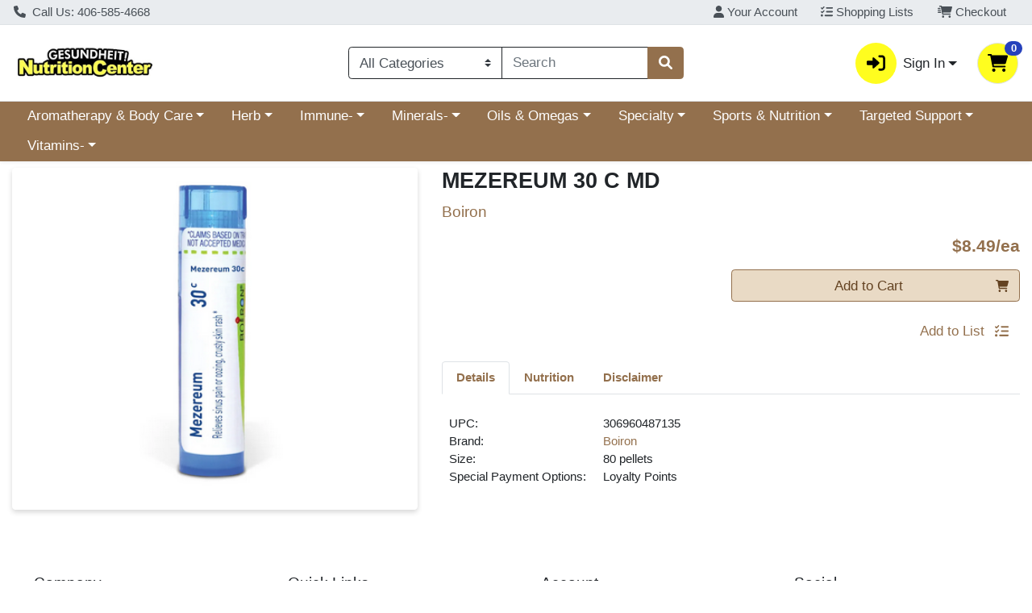

--- FILE ---
content_type: text/css;charset=UTF-8
request_url: https://shop.bozemannutrition.com/s/1000-1/api/style/theme.min.css
body_size: 3443
content:
:root{--body-background-color: #fff;--primary: #93704d !important;--primary-rgb: 147, 112, 77 !important;--primary-contrast: #fff !important;--primary-lighter-9: #f4f1ed !important;--primary-lighter-9-rgb: 244, 241, 237 !important;--primary-lighter-9-contrast: #000 !important;--primary-lighter-8: #e9e2db !important;--primary-lighter-8-rgb: 233, 226, 219 !important;--primary-lighter-8-contrast: #000 !important;--primary-lighter-7: #d4c6b8 !important;--primary-lighter-7-rgb: 212, 198, 184 !important;--primary-lighter-7-contrast: #000 !important;--primary-lighter-6: #bea994 !important;--primary-lighter-6-rgb: 190, 169, 148 !important;--primary-lighter-6-contrast: #000 !important;--primary-lighter-5: #b39b82 !important;--primary-lighter-5-rgb: 179, 155, 130 !important;--primary-lighter-5-contrast: #000 !important;--primary-lighter-4: #a98d71 !important;--primary-lighter-4-rgb: 169, 141, 113 !important;--primary-lighter-4-contrast: #000 !important;--primary-lighter-3: #a38568 !important;--primary-lighter-3-rgb: 163, 133, 104 !important;--primary-lighter-3-contrast: #000 !important;--primary-lighter-2: #9e7e5f !important;--primary-lighter-2-rgb: 158, 126, 95 !important;--primary-lighter-2-contrast: #000 !important;--primary-lighter-1: #987756 !important;--primary-lighter-1-rgb: 152, 119, 86 !important;--primary-lighter-1-contrast: #000 !important;--primary-darker-1: #8c6a49 !important;--primary-darker-1-rgb: 140, 106, 73 !important;--primary-darker-1-contrast: #fff !important;--primary-darker-2: #846545 !important;--primary-darker-2-rgb: 132, 101, 69 !important;--primary-darker-2-contrast: #fff !important;--primary-darker-3: #7d5f41 !important;--primary-darker-3-rgb: 125, 95, 65 !important;--primary-darker-3-contrast: #fff !important;--primary-darker-4: #765a3e !important;--primary-darker-4-rgb: 118, 90, 62 !important;--primary-darker-4-contrast: #fff !important;--primary-darker-5: #674e36 !important;--primary-darker-5-rgb: 103, 78, 54 !important;--primary-darker-5-contrast: #fff !important;--primary-darker-6: #58432e !important;--primary-darker-6-rgb: 88, 67, 46 !important;--primary-darker-6-contrast: #fff !important;--primary-darker-7: #3b2d1f !important;--primary-darker-7-rgb: 59, 45, 31 !important;--primary-darker-7-contrast: #fff !important;--primary-darker-8: #1d160f !important;--primary-darker-8-rgb: 29, 22, 15 !important;--primary-darker-8-contrast: #fff !important;--primary-darker-9: #0f0b08 !important;--primary-darker-9-rgb: 15, 11, 8 !important;--primary-darker-9-contrast: #fff !important;--secondary: #fffd1f !important;--secondary-rgb: 255, 253, 31 !important;--secondary-contrast: #000 !important;--secondary-lighter-9: #ffffe9 !important;--secondary-lighter-9-rgb: 255, 255, 233 !important;--secondary-lighter-9-contrast: #000 !important;--secondary-lighter-8: #ffffd2 !important;--secondary-lighter-8-rgb: 255, 255, 210 !important;--secondary-lighter-8-contrast: #000 !important;--secondary-lighter-7: #fffea5 !important;--secondary-lighter-7-rgb: 255, 254, 165 !important;--secondary-lighter-7-contrast: #000 !important;--secondary-lighter-6: #fffe79 !important;--secondary-lighter-6-rgb: 255, 254, 121 !important;--secondary-lighter-6-contrast: #000 !important;--secondary-lighter-5: #fffe62 !important;--secondary-lighter-5-rgb: 255, 254, 98 !important;--secondary-lighter-5-contrast: #000 !important;--secondary-lighter-4: #fffd4c !important;--secondary-lighter-4-rgb: 255, 253, 76 !important;--secondary-lighter-4-contrast: #000 !important;--secondary-lighter-3: #fffd41 !important;--secondary-lighter-3-rgb: 255, 253, 65 !important;--secondary-lighter-3-contrast: #000 !important;--secondary-lighter-2: #fffd35 !important;--secondary-lighter-2-rgb: 255, 253, 53 !important;--secondary-lighter-2-contrast: #000 !important;--secondary-lighter-1: #fffd2a !important;--secondary-lighter-1-rgb: 255, 253, 42 !important;--secondary-lighter-1-contrast: #000 !important;--secondary-darker-1: #f2f01d !important;--secondary-darker-1-rgb: 242, 240, 29 !important;--secondary-darker-1-contrast: #000 !important;--secondary-darker-2: #e6e41c !important;--secondary-darker-2-rgb: 230, 228, 28 !important;--secondary-darker-2-contrast: #000 !important;--secondary-darker-3: #d9d71a !important;--secondary-darker-3-rgb: 217, 215, 26 !important;--secondary-darker-3-contrast: #000 !important;--secondary-darker-4: #ccca19 !important;--secondary-darker-4-rgb: 204, 202, 25 !important;--secondary-darker-4-contrast: #000 !important;--secondary-darker-5: #b3b116 !important;--secondary-darker-5-rgb: 179, 177, 22 !important;--secondary-darker-5-contrast: #000 !important;--secondary-darker-6: #999813 !important;--secondary-darker-6-rgb: 153, 152, 19 !important;--secondary-darker-6-contrast: #000 !important;--secondary-darker-7: #66650c !important;--secondary-darker-7-rgb: 102, 101, 12 !important;--secondary-darker-7-contrast: #fff !important;--secondary-darker-8: #333306 !important;--secondary-darker-8-rgb: 51, 51, 6 !important;--secondary-darker-8-contrast: #fff !important;--secondary-darker-9: #1a1903 !important;--secondary-darker-9-rgb: 26, 25, 3 !important;--secondary-darker-9-contrast: #fff !important;--success: #2641bc !important;--success-rgb: 38, 65, 188 !important;--success-contrast: #fff !important;--success-lighter-9: #e9ecf8 !important;--success-lighter-9-rgb: 233, 236, 248 !important;--success-lighter-9-contrast: #000 !important;--success-lighter-8: #d4d9f2 !important;--success-lighter-8-rgb: 212, 217, 242 !important;--success-lighter-8-contrast: #000 !important;--success-lighter-7: #a8b3e4 !important;--success-lighter-7-rgb: 168, 179, 228 !important;--success-lighter-7-contrast: #000 !important;--success-lighter-6: #7d8dd7 !important;--success-lighter-6-rgb: 125, 141, 215 !important;--success-lighter-6-contrast: #000 !important;--success-lighter-5: #677ad0 !important;--success-lighter-5-rgb: 103, 122, 208 !important;--success-lighter-5-contrast: #000 !important;--success-lighter-4: #5167c9 !important;--success-lighter-4-rgb: 81, 103, 201 !important;--success-lighter-4-contrast: #fff !important;--success-lighter-3: #475ec6 !important;--success-lighter-3-rgb: 71, 94, 198 !important;--success-lighter-3-contrast: #fff !important;--success-lighter-2: #3c54c3 !important;--success-lighter-2-rgb: 60, 84, 195 !important;--success-lighter-2-contrast: #fff !important;--success-lighter-1: #314bbf !important;--success-lighter-1-rgb: 49, 75, 191 !important;--success-lighter-1-contrast: #fff !important;--success-darker-1: #243eb3 !important;--success-darker-1-rgb: 36, 62, 179 !important;--success-darker-1-contrast: #fff !important;--success-darker-2: #223ba9 !important;--success-darker-2-rgb: 34, 59, 169 !important;--success-darker-2-contrast: #fff !important;--success-darker-3: #2037a0 !important;--success-darker-3-rgb: 32, 55, 160 !important;--success-darker-3-contrast: #fff !important;--success-darker-4: #1e3496 !important;--success-darker-4-rgb: 30, 52, 150 !important;--success-darker-4-contrast: #fff !important;--success-darker-5: #1b2e84 !important;--success-darker-5-rgb: 27, 46, 132 !important;--success-darker-5-contrast: #fff !important;--success-darker-6: #172771 !important;--success-darker-6-rgb: 23, 39, 113 !important;--success-darker-6-contrast: #fff !important;--success-darker-7: #0f1a4b !important;--success-darker-7-rgb: 15, 26, 75 !important;--success-darker-7-contrast: #fff !important;--success-darker-8: #080d26 !important;--success-darker-8-rgb: 8, 13, 38 !important;--success-darker-8-contrast: #fff !important;--success-darker-9: #040713 !important;--success-darker-9-rgb: 4, 7, 19 !important;--success-darker-9-contrast: #fff !important;--info: #2641bc !important;--info-rgb: 38, 65, 188 !important;--info-contrast: #fff !important;--info-lighter-9: #e9ecf8 !important;--info-lighter-9-rgb: 233, 236, 248 !important;--info-lighter-9-contrast: #000 !important;--info-lighter-8: #d4d9f2 !important;--info-lighter-8-rgb: 212, 217, 242 !important;--info-lighter-8-contrast: #000 !important;--info-lighter-7: #a8b3e4 !important;--info-lighter-7-rgb: 168, 179, 228 !important;--info-lighter-7-contrast: #000 !important;--info-lighter-6: #7d8dd7 !important;--info-lighter-6-rgb: 125, 141, 215 !important;--info-lighter-6-contrast: #000 !important;--info-lighter-5: #677ad0 !important;--info-lighter-5-rgb: 103, 122, 208 !important;--info-lighter-5-contrast: #000 !important;--info-lighter-4: #5167c9 !important;--info-lighter-4-rgb: 81, 103, 201 !important;--info-lighter-4-contrast: #fff !important;--info-lighter-3: #475ec6 !important;--info-lighter-3-rgb: 71, 94, 198 !important;--info-lighter-3-contrast: #fff !important;--info-lighter-2: #3c54c3 !important;--info-lighter-2-rgb: 60, 84, 195 !important;--info-lighter-2-contrast: #fff !important;--info-lighter-1: #314bbf !important;--info-lighter-1-rgb: 49, 75, 191 !important;--info-lighter-1-contrast: #fff !important;--info-darker-1: #243eb3 !important;--info-darker-1-rgb: 36, 62, 179 !important;--info-darker-1-contrast: #fff !important;--info-darker-2: #223ba9 !important;--info-darker-2-rgb: 34, 59, 169 !important;--info-darker-2-contrast: #fff !important;--info-darker-3: #2037a0 !important;--info-darker-3-rgb: 32, 55, 160 !important;--info-darker-3-contrast: #fff !important;--info-darker-4: #1e3496 !important;--info-darker-4-rgb: 30, 52, 150 !important;--info-darker-4-contrast: #fff !important;--info-darker-5: #1b2e84 !important;--info-darker-5-rgb: 27, 46, 132 !important;--info-darker-5-contrast: #fff !important;--info-darker-6: #172771 !important;--info-darker-6-rgb: 23, 39, 113 !important;--info-darker-6-contrast: #fff !important;--info-darker-7: #0f1a4b !important;--info-darker-7-rgb: 15, 26, 75 !important;--info-darker-7-contrast: #fff !important;--info-darker-8: #080d26 !important;--info-darker-8-rgb: 8, 13, 38 !important;--info-darker-8-contrast: #fff !important;--info-darker-9: #040713 !important;--info-darker-9-rgb: 4, 7, 19 !important;--info-darker-9-contrast: #fff !important;--warning: #F19730 !important;--warning-rgb: 241, 151, 48 !important;--warning-contrast: #000 !important;--warning-lighter-9: #fef5ea !important;--warning-lighter-9-rgb: 254, 245, 234 !important;--warning-lighter-9-contrast: #000 !important;--warning-lighter-8: #fcead6 !important;--warning-lighter-8-rgb: 252, 234, 214 !important;--warning-lighter-8-contrast: #000 !important;--warning-lighter-7: #f9d5ac !important;--warning-lighter-7-rgb: 249, 213, 172 !important;--warning-lighter-7-contrast: #000 !important;--warning-lighter-6: #f7c183 !important;--warning-lighter-6-rgb: 247, 193, 131 !important;--warning-lighter-6-contrast: #000 !important;--warning-lighter-5: #f5b66e !important;--warning-lighter-5-rgb: 245, 182, 110 !important;--warning-lighter-5-contrast: #000 !important;--warning-lighter-4: #f4ac59 !important;--warning-lighter-4-rgb: 244, 172, 89 !important;--warning-lighter-4-contrast: #000 !important;--warning-lighter-3: #f3a74f !important;--warning-lighter-3-rgb: 243, 167, 79 !important;--warning-lighter-3-contrast: #000 !important;--warning-lighter-2: #f2a145 !important;--warning-lighter-2-rgb: 242, 161, 69 !important;--warning-lighter-2-contrast: #000 !important;--warning-lighter-1: #f29c3a !important;--warning-lighter-1-rgb: 242, 156, 58 !important;--warning-lighter-1-contrast: #000 !important;--warning-darker-1: #e58f2e !important;--warning-darker-1-rgb: 229, 143, 46 !important;--warning-darker-1-contrast: #000 !important;--warning-darker-2: #d9882b !important;--warning-darker-2-rgb: 217, 136, 43 !important;--warning-darker-2-contrast: #000 !important;--warning-darker-3: #cd8029 !important;--warning-darker-3-rgb: 205, 128, 41 !important;--warning-darker-3-contrast: #000 !important;--warning-darker-4: #c17926 !important;--warning-darker-4-rgb: 193, 121, 38 !important;--warning-darker-4-contrast: #000 !important;--warning-darker-5: #a96a22 !important;--warning-darker-5-rgb: 169, 106, 34 !important;--warning-darker-5-contrast: #000 !important;--warning-darker-6: #915b1d !important;--warning-darker-6-rgb: 145, 91, 29 !important;--warning-darker-6-contrast: #fff !important;--warning-darker-7: #603c13 !important;--warning-darker-7-rgb: 96, 60, 19 !important;--warning-darker-7-contrast: #fff !important;--warning-darker-8: #301e0a !important;--warning-darker-8-rgb: 48, 30, 10 !important;--warning-darker-8-contrast: #fff !important;--warning-darker-9: #180f05 !important;--warning-darker-9-rgb: 24, 15, 5 !important;--warning-darker-9-contrast: #fff !important;--danger: #EB5949 !important;--danger-rgb: 235, 89, 73 !important;--danger-contrast: #000 !important;--danger-lighter-9: #fdeeed !important;--danger-lighter-9-rgb: 253, 238, 237 !important;--danger-lighter-9-contrast: #000 !important;--danger-lighter-8: #fbdedb !important;--danger-lighter-8-rgb: 251, 222, 219 !important;--danger-lighter-8-contrast: #000 !important;--danger-lighter-7: #f7bdb6 !important;--danger-lighter-7-rgb: 247, 189, 182 !important;--danger-lighter-7-contrast: #000 !important;--danger-lighter-6: #f39b92 !important;--danger-lighter-6-rgb: 243, 155, 146 !important;--danger-lighter-6-contrast: #000 !important;--danger-lighter-5: #f18b80 !important;--danger-lighter-5-rgb: 241, 139, 128 !important;--danger-lighter-5-contrast: #000 !important;--danger-lighter-4: #ef7a6d !important;--danger-lighter-4-rgb: 239, 122, 109 !important;--danger-lighter-4-contrast: #000 !important;--danger-lighter-3: #ee7264 !important;--danger-lighter-3-rgb: 238, 114, 100 !important;--danger-lighter-3-contrast: #000 !important;--danger-lighter-2: #ed6a5b !important;--danger-lighter-2-rgb: 237, 106, 91 !important;--danger-lighter-2-contrast: #000 !important;--danger-lighter-1: #ec6152 !important;--danger-lighter-1-rgb: 236, 97, 82 !important;--danger-lighter-1-contrast: #000 !important;--danger-darker-1: #df5545 !important;--danger-darker-1-rgb: 223, 85, 69 !important;--danger-darker-1-contrast: #000 !important;--danger-darker-2: #d45042 !important;--danger-darker-2-rgb: 212, 80, 66 !important;--danger-darker-2-contrast: #000 !important;--danger-darker-3: #c84c3e !important;--danger-darker-3-rgb: 200, 76, 62 !important;--danger-darker-3-contrast: #fff !important;--danger-darker-4: #bc473a !important;--danger-darker-4-rgb: 188, 71, 58 !important;--danger-darker-4-contrast: #fff !important;--danger-darker-5: #a53e33 !important;--danger-darker-5-rgb: 165, 62, 51 !important;--danger-darker-5-contrast: #fff !important;--danger-darker-6: #8d352c !important;--danger-darker-6-rgb: 141, 53, 44 !important;--danger-darker-6-contrast: #fff !important;--danger-darker-7: #5e241d !important;--danger-darker-7-rgb: 94, 36, 29 !important;--danger-darker-7-contrast: #fff !important;--danger-darker-8: #2f120f !important;--danger-darker-8-rgb: 47, 18, 15 !important;--danger-darker-8-contrast: #fff !important;--danger-darker-9: #180907 !important;--danger-darker-9-rgb: 24, 9, 7 !important;--danger-darker-9-contrast: #fff !important;--light: #f8f9fa !important;--light-rgb: 248, 249, 250 !important;--light-contrast: #000 !important;--light-lighter-9: #fefeff !important;--light-lighter-9-rgb: 254, 254, 255 !important;--light-lighter-9-contrast: #000 !important;--light-lighter-8: #fefefe !important;--light-lighter-8-rgb: 254, 254, 254 !important;--light-lighter-8-contrast: #000 !important;--light-lighter-7: #fcfdfd !important;--light-lighter-7-rgb: 252, 253, 253 !important;--light-lighter-7-contrast: #000 !important;--light-lighter-6: #fbfbfc !important;--light-lighter-6-rgb: 251, 251, 252 !important;--light-lighter-6-contrast: #000 !important;--light-lighter-5: #fafbfc !important;--light-lighter-5-rgb: 250, 251, 252 !important;--light-lighter-5-contrast: #000 !important;--light-lighter-4: #f9fafb !important;--light-lighter-4-rgb: 249, 250, 251 !important;--light-lighter-4-contrast: #000 !important;--light-lighter-3: #f9fafb !important;--light-lighter-3-rgb: 249, 250, 251 !important;--light-lighter-3-contrast: #000 !important;--light-lighter-2: #f9fafb !important;--light-lighter-2-rgb: 249, 250, 251 !important;--light-lighter-2-contrast: #000 !important;--light-lighter-1: #f8f9fa !important;--light-lighter-1-rgb: 248, 249, 250 !important;--light-lighter-1-contrast: #000 !important;--light-darker-1: #ecedee !important;--light-darker-1-rgb: 236, 237, 238 !important;--light-darker-1-contrast: #000 !important;--light-darker-2: #dfe0e1 !important;--light-darker-2-rgb: 223, 224, 225 !important;--light-darker-2-contrast: #000 !important;--light-darker-3: #d3d4d5 !important;--light-darker-3-rgb: 211, 212, 213 !important;--light-darker-3-contrast: #000 !important;--light-darker-4: #c6c7c8 !important;--light-darker-4-rgb: 198, 199, 200 !important;--light-darker-4-contrast: #000 !important;--light-darker-5: #aeaeaf !important;--light-darker-5-rgb: 174, 174, 175 !important;--light-darker-5-contrast: #000 !important;--light-darker-6: #959596 !important;--light-darker-6-rgb: 149, 149, 150 !important;--light-darker-6-contrast: #000 !important;--light-darker-7: #636464 !important;--light-darker-7-rgb: 99, 100, 100 !important;--light-darker-7-contrast: #fff !important;--light-darker-8: #323232 !important;--light-darker-8-rgb: 50, 50, 50 !important;--light-darker-8-contrast: #fff !important;--light-darker-9: #191919 !important;--light-darker-9-rgb: 25, 25, 25 !important;--light-darker-9-contrast: #fff !important;--dark: #212529 !important;--dark-rgb: 33, 37, 41 !important;--dark-contrast: #fff !important;--dark-lighter-9: #e9e9ea !important;--dark-lighter-9-rgb: 233, 233, 234 !important;--dark-lighter-9-contrast: #000 !important;--dark-lighter-8: #d3d3d4 !important;--dark-lighter-8-rgb: 211, 211, 212 !important;--dark-lighter-8-contrast: #000 !important;--dark-lighter-7: #a6a8a9 !important;--dark-lighter-7-rgb: 166, 168, 169 !important;--dark-lighter-7-contrast: #000 !important;--dark-lighter-6: #7a7c7f !important;--dark-lighter-6-rgb: 122, 124, 127 !important;--dark-lighter-6-contrast: #000 !important;--dark-lighter-5: #646669 !important;--dark-lighter-5-rgb: 100, 102, 105 !important;--dark-lighter-5-contrast: #fff !important;--dark-lighter-4: #4d5154 !important;--dark-lighter-4-rgb: 77, 81, 84 !important;--dark-lighter-4-contrast: #fff !important;--dark-lighter-3: #424649 !important;--dark-lighter-3-rgb: 66, 70, 73 !important;--dark-lighter-3-contrast: #fff !important;--dark-lighter-2: #373b3e !important;--dark-lighter-2-rgb: 55, 59, 62 !important;--dark-lighter-2-contrast: #fff !important;--dark-lighter-1: #2c3034 !important;--dark-lighter-1-rgb: 44, 48, 52 !important;--dark-lighter-1-contrast: #fff !important;--dark-darker-1: #1f2327 !important;--dark-darker-1-rgb: 31, 35, 39 !important;--dark-darker-1-contrast: #fff !important;--dark-darker-2: #1e2125 !important;--dark-darker-2-rgb: 30, 33, 37 !important;--dark-darker-2-contrast: #fff !important;--dark-darker-3: #1c1f23 !important;--dark-darker-3-rgb: 28, 31, 35 !important;--dark-darker-3-contrast: #fff !important;--dark-darker-4: #1a1e21 !important;--dark-darker-4-rgb: 26, 30, 33 !important;--dark-darker-4-contrast: #fff !important;--dark-darker-5: #171a1d !important;--dark-darker-5-rgb: 23, 26, 29 !important;--dark-darker-5-contrast: #fff !important;--dark-darker-6: #141619 !important;--dark-darker-6-rgb: 20, 22, 25 !important;--dark-darker-6-contrast: #fff !important;--dark-darker-7: #0d0f10 !important;--dark-darker-7-rgb: 13, 15, 16 !important;--dark-darker-7-contrast: #fff !important;--dark-darker-8: #070708 !important;--dark-darker-8-rgb: 7, 7, 8 !important;--dark-darker-8-contrast: #fff !important;--dark-darker-9: #030404 !important;--dark-darker-9-rgb: 3, 4, 4 !important;--dark-darker-9-contrast: #fff !important;--blue: #0d6efd !important;--blue-rgb: 13, 110, 253 !important;--blue-contrast: #fff !important;--indigo: #6610f2 !important;--indigo-rgb: 102, 16, 242 !important;--indigo-contrast: #fff !important;--purple: #6f42c1 !important;--purple-rgb: 111, 66, 193 !important;--purple-contrast: #fff !important;--pink: #d63384 !important;--pink-rgb: 214, 51, 132 !important;--pink-contrast: #fff !important;--red: #dc3545 !important;--red-rgb: 220, 53, 69 !important;--red-contrast: #fff !important;--orange: #fd7e14 !important;--orange-rgb: 253, 126, 20 !important;--orange-contrast: #000 !important;--yellow: #ffc107 !important;--yellow-rgb: 255, 193, 7 !important;--yellow-contrast: #000 !important;--green: #198754 !important;--green-rgb: 25, 135, 84 !important;--green-contrast: #fff !important;--teal: #20c997 !important;--teal-rgb: 32, 201, 151 !important;--teal-contrast: #000 !important;--cyan: #0dcaf0 !important;--cyan-rgb: 13, 202, 240 !important;--cyan-contrast: #000 !important;--white: #fff !important;--white-rgb: 255, 255, 255 !important;--white-contrast: #000 !important;--gray: #6c757d !important;--gray-rgb: 108, 117, 125 !important;--gray-contrast: #fff !important;--gray-dark: #343a40 !important;--gray-dark-rgb: 52, 58, 64 !important;--gray-dark-contrast: #fff !important;--gray-100: #f8f9fa !important;--gray-100-rgb: 248, 249, 250 !important;--gray-100-contrast: #000 !important;--gray-200: #e9ecef !important;--gray-200-rgb: 233, 236, 239 !important;--gray-200-contrast: #000 !important;--gray-300: #dee2e6 !important;--gray-300-rgb: 222, 226, 230 !important;--gray-300-contrast: #000 !important;--gray-400: #ced4da !important;--gray-400-rgb: 206, 212, 218 !important;--gray-400-contrast: #000 !important;--gray-500: #adb5bd !important;--gray-500-rgb: 173, 181, 189 !important;--gray-500-contrast: #000 !important;--gray-600: #6c757d !important;--gray-600-rgb: 108, 117, 125 !important;--gray-600-contrast: #fff !important;--gray-700: #495057 !important;--gray-700-rgb: 73, 80, 87 !important;--gray-700-contrast: #fff !important;--gray-800: #343a40 !important;--gray-800-rgb: 52, 58, 64 !important;--gray-800-contrast: #fff !important;--gray-900: #212529 !important;--gray-900-rgb: 33, 37, 41 !important;--gray-900-contrast: #fff !important}.wc-atc-btn .wc-add-to-cart__button{background-color:#e9dac5 !important;color:#634221 !important}.wc-item-group-menu{font-size:20px !important}

--- FILE ---
content_type: text/plain; charset=utf-8
request_url: https://xps62682.jscrambler.com/metyafbkdbt
body_size: 362
content:
[base64]